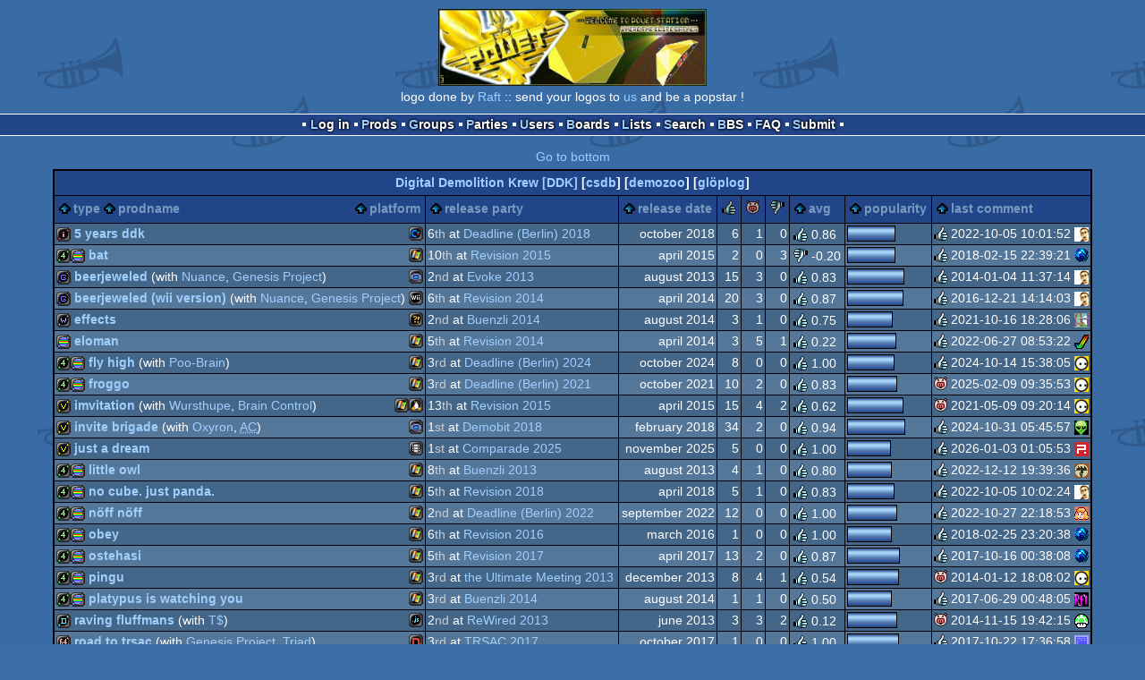

--- FILE ---
content_type: text/html; charset=utf-8
request_url: https://m.pouet.net/groups.php?which=12056
body_size: 5126
content:
<!DOCTYPE html>
<html xmlns="http://www.w3.org/1999/xhtml" lang="en">
<head>
  <title>Digital Demolition Krew :: pouët.net</title>

  <link rel="icon" href="/favicon.svg" type="image/svg+xml"/>
  <link rel="alternate icon" href="/favicon.ico" type="image/x-icon"/>
  <link rel="search" type="application/opensearchdescription+xml" href="opensearch_prod.xml" title="pouët.net: prod search" />
  <link rel="canonical" href="https://www.pouet.net/groups.php?which=12056"/>
  <link rel="alternate" media="only screen and (max-width: 640px)" href="https://m.pouet.net/groups.php?which=12056">
  <link rel="alternate" href="export/lastprodsreleased.rss.php" type="application/rss+xml" title="pouët.net: last prods released">
  <link rel="alternate" href="export/lastprodsadded.rss.php" type="application/rss+xml" title="pouët.net: last prods added">
  <link rel="alternate" href="export/lastbbsposts.rss.php" type="application/rss+xml" title="pouët.net: last bbs posts">

  <link rel="stylesheet" type="text/css" href="styles/001/types.css?1747393803" media="screen" />
  <link rel="stylesheet" type="text/css" href="styles/001/style.css?1747393803" media="screen" />
    <link rel="stylesheet" href="styles/001/mobile.css?1747350842" type="text/css" />
  <meta name="viewport" content="width=device-width, initial-scale=1.0;" />
    
  <meta property="og:type" content="website"/>
  <meta property="og:site_name" content="pouët.net"/>
  <script type="application/ld+json">{"@context":"https:\/\/schema.org\/"}</script>
  

  <script>
  <!--
    var pixelWidth = screen.width;
    var Pouet = {};
    Pouet.isMobile = true;
    
    var newsTickers = {};
  //-->
  </script>
  <script src="./prototype.js"></script>
  <script src="./jsonp.js"></script>
  <script src="./cookie.js"></script>
  <script src="./autocompleter.js"></script>
  <script src="./script.js?1743470342"></script>

  <!--[if lt IE 9]><script src="//ie7-js.googlecode.com/svn/version/2.1(beta4)/IE9.js"></script><![endif]-->
  <!--[if IE]><script src="//html5shiv.googlecode.com/svn/trunk/html5.js"></script><![endif]-->

  <meta name="theme-color" content="#396BA5" />
  <meta http-equiv="Content-Type" content="text/html; charset=utf-8" />
  <meta name="description" content="pouët.net - your online demoscene resource"/>
  <meta name="keywords" content="pouët.net,pouët,pouet.net,pouet,256b,1k,4k,40k,64k,cracktro,demo,dentro,diskmag,intro,invitation,lobster sex,musicdisk,Amiga AGA,Amiga ECS,Amiga PPC,Amstrad CPC,Atari ST,BeOS,Commodore 64,Falcon,MS-Dos,Linux,MacOS,Windows"/>
</head>
<body>
<header>
  <h1>pouët.net</h1>
  <div id='logo'>
    <a href="./index.php"><img src="https://content.pouet.net/logos/elite_raft.jpg" alt="logo"/></a>
    <p>logo done by <a href='user.php?who=27000' class='user badge-bronze'>Raft</a> :: send your logos to <a href="submit_logo.php">us</a> and be a popstar !</p>
  </div>
</header>
<nav id="topbar">
  <ul>
   <li><a href="login.php?return=groups.php?which=12056">Log in</a></li>
   <li><a href="prodlist.php">Prods</a></li>
   <li><a href="groups.php">Groups</a></li>
   <li><a href="parties.php">Parties</a></li>
   <li><a href="userlist.php">Users</a></li>
   <li><a href="boards.php">Boards</a></li>
   <li><a href="lists.php">Lists</a></li>
   <li><a href="search.php">Search</a></li>
   <li><a href="bbs.php">BBS</a></li>
   <li><a href="faq.php">FAQ</a></li>
   <li><a href="submit.php">Submit</a></li>
  </ul>
</nav>
<a href='#bottombar' class='mobileNavLink'>Go to bottom</a><div id='content'>
<table id='pouetbox_groupmain' class='boxtable pagedtable'>
<tr>
<th colspan='9' id='groupname'>
<a href='groups.php?which=12056'>Digital Demolition Krew [DDK]</a> [<a href='http://csdb.dk/group/?id=7540'>csdb</a>] [<a href='http://demozoo.org/groups/34764/'>demozoo</a>] [<a href='gloperator_log.php?which=12056&amp;what=group'>glöplog</a>]
<div id='adminlinks'></div></th>
</tr>
<tr class='sortable'>
<th><a href='/groups.php?which=12056&amp;order=type' class=' sort_type'>type</a>
 <a href='/groups.php?which=12056&amp;order=name' class=' sort_name'>prodname</a> 
 <a href='/groups.php?which=12056&amp;order=platform' class=' sort_platform'>platform</a></th>
<th><a href='/groups.php?which=12056&amp;order=party' class=' sort_party'>release party</a></th>
<th><a href='/groups.php?which=12056&amp;order=release' class=' sort_release'>release date</a></th>
<th><a href='/groups.php?which=12056&amp;order=thumbup' class=' sort_thumbup'><span class='rulez' title='rulez'>rulez</span></a></th>
<th><a href='/groups.php?which=12056&amp;order=thumbpig' class=' sort_thumbpig'><span class='isok' title='piggie'>piggie</span></a></th>
<th><a href='/groups.php?which=12056&amp;order=thumbdown' class=' sort_thumbdown'><span class='sucks' title='sucks'>sucks</span></a></th>
<th><a href='/groups.php?which=12056&amp;order=avg' class=' sort_avg'>avg</a></th>
<th><a href='/groups.php?which=12056&amp;order=views' class=' sort_views'>popularity</a></th>
<th><a href='/groups.php?which=12056&amp;order=latestcomment' class=' sort_latestcomment'>last comment</a></th>
</tr>
<tr>
<td>
<span class='typeiconlist'><span class='typei type_intro' title='intro'>intro</span>
</span><span class='platformiconlist'><span class='platformi os_commodore64' title='Commodore 64'>Commodore 64</span>
</span><span class='prod'><a href='prod.php?which=78519'>5 Years DDK</a></span>
</td>
<td>
6<span class='ordinal'>th</span> at <a href='party.php?which=1691&amp;when=2018'>Deadline (Berlin) 2018</a></td>
<td class='date'>october 2018</td>
<td class='votes'>6</td>
<td class='votes'>1</td>
<td class='votes'>0</td>
<td class='votesavg'><span class='rulez' title='rulez'>0.86</span></td>
<td><div class='innerbar_solo' style='width: 52px' title='52%'>&nbsp;<span>52%</span></div></td>
<td><span class='vote rulez'>rulez</span> 2022-10-05 10:01:52 <a href='user.php?who=26212' class='usera' title="SiR"><img src='https://content.pouet.net/avatars/sir2.gif' alt="SiR" loading='lazy' class='avatar'/></a></td>
</tr>
<tr>
<td>
<span class='typeiconlist'><span class='typei type_4k' title='4k'>4k</span>
<span class='typei type_procedural_graphics' title='procedural graphics'>procedural graphics</span>
</span><span class='platformiconlist'><span class='platformi os_windows' title='Windows'>Windows</span>
</span><span class='prod'><a href='prod.php?which=65428'>Bat</a></span>
</td>
<td>
10<span class='ordinal'>th</span> at <a href='party.php?which=1550&amp;when=2015'>Revision 2015</a></td>
<td class='date'>april 2015</td>
<td class='votes'>2</td>
<td class='votes'>0</td>
<td class='votes'>3</td>
<td class='votesavg'><span class='sucks' title='sucks'>-0.20</span></td>
<td><div class='innerbar_solo' style='width: 52px' title='52%'>&nbsp;<span>52%</span></div></td>
<td><span class='vote rulez'>rulez</span> 2018-02-15 22:39:21 <a href='user.php?who=650' class='usera' title="T$"><img src='https://content.pouet.net/avatars/ulkugel.gif' alt="T$" loading='lazy' class='avatar'/></a></td>
</tr>
<tr>
<td>
<span class='typeiconlist'><span class='typei type_game' title='game'>game</span>
</span><span class='platformiconlist'><span class='platformi os_gameboyadvance' title='Gameboy Advance'>Gameboy Advance</span>
</span><span class='prod'><a href='prod.php?which=61745'>Beerjeweled</a></span>
 (with <a href='groups.php?which=359'>Nuance</a>, <a href='groups.php?which=1616'>Genesis Project</a>)</td>
<td>
2<span class='ordinal'>nd</span> at <a href='party.php?which=18&amp;when=2013'>Evoke 2013</a></td>
<td class='date'>august 2013</td>
<td class='votes'>15</td>
<td class='votes'>3</td>
<td class='votes'>0</td>
<td class='votesavg'><span class='rulez' title='rulez'>0.83</span></td>
<td><div class='innerbar_solo' style='width: 62px' title='62%'>&nbsp;<span>62%</span></div></td>
<td><span class='vote rulez'>rulez</span> 2014-01-04 11:37:14 <a href='user.php?who=26212' class='usera' title="SiR"><img src='https://content.pouet.net/avatars/sir2.gif' alt="SiR" loading='lazy' class='avatar'/></a></td>
</tr>
<tr>
<td>
<span class='typeiconlist'><span class='typei type_game' title='game'>game</span>
</span><span class='platformiconlist'><span class='platformi os_nintendowii' title='Nintendo Wii'>Nintendo Wii</span>
</span><span class='prod'><a href='prod.php?which=62928'>Beerjeweled (Wii version)</a></span>
 (with <a href='groups.php?which=359'>Nuance</a>, <a href='groups.php?which=1616'>Genesis Project</a>)</td>
<td>
6<span class='ordinal'>th</span> at <a href='party.php?which=1550&amp;when=2014'>Revision 2014</a></td>
<td class='date'>april 2014</td>
<td class='votes'>20</td>
<td class='votes'>3</td>
<td class='votes'>0</td>
<td class='votesavg'><span class='rulez' title='rulez'>0.87</span></td>
<td><div class='innerbar_solo' style='width: 61px' title='61%'>&nbsp;<span>61%</span></div></td>
<td><span class='vote rulez'>rulez</span> 2016-12-21 14:14:03 <a href='user.php?who=26212' class='usera' title="SiR"><img src='https://content.pouet.net/avatars/sir2.gif' alt="SiR" loading='lazy' class='avatar'/></a></td>
</tr>
<tr>
<td>
<span class='typeiconlist'><span class='typei type_wild' title='wild'>wild</span>
</span><span class='platformiconlist'><span class='platformi os_wild' title='Wild'>Wild</span>
</span><span class='prod'><a href='prod.php?which=64185'>Effects</a></span>
</td>
<td>
2<span class='ordinal'>nd</span> at <a href='party.php?which=11&amp;when=2014'>Buenzli 2014</a></td>
<td class='date'>august 2014</td>
<td class='votes'>3</td>
<td class='votes'>1</td>
<td class='votes'>0</td>
<td class='votesavg'><span class='rulez' title='rulez'>0.75</span></td>
<td><div class='innerbar_solo' style='width: 49px' title='49%'>&nbsp;<span>49%</span></div></td>
<td><span class='vote rulez'>rulez</span> 2021-10-16 18:28:06 <a href='user.php?who=103257' class='usera' title="spacedog"><img src='https://content.pouet.net/avatars/mimgif.gif' alt="spacedog" loading='lazy' class='avatar'/></a></td>
</tr>
<tr>
<td>
<span class='typeiconlist'><span class='typei type_procedural_graphics' title='procedural graphics'>procedural graphics</span>
</span><span class='platformiconlist'><span class='platformi os_windows' title='Windows'>Windows</span>
</span><span class='prod'><a href='prod.php?which=63700'>Eloman</a></span>
</td>
<td>
5<span class='ordinal'>th</span> at <a href='party.php?which=1550&amp;when=2014'>Revision 2014</a></td>
<td class='date'>april 2014</td>
<td class='votes'>3</td>
<td class='votes'>5</td>
<td class='votes'>1</td>
<td class='votesavg'><span class='rulez' title='rulez'>0.22</span></td>
<td><div class='innerbar_solo' style='width: 53px' title='53%'>&nbsp;<span>53%</span></div></td>
<td><span class='vote rulez'>rulez</span> 2022-06-27 08:53:22 <a href='user.php?who=1926' class='usera' title="ham"><img src='https://content.pouet.net/avatars/amiga.gif' alt="ham" loading='lazy' class='avatar'/></a></td>
</tr>
<tr>
<td>
<span class='typeiconlist'><span class='typei type_4k' title='4k'>4k</span>
<span class='typei type_procedural_graphics' title='procedural graphics'>procedural graphics</span>
</span><span class='platformiconlist'><span class='platformi os_windows' title='Windows'>Windows</span>
</span><span class='prod'><a href='prod.php?which=98408'>Fly High</a></span>
 (with <a href='groups.php?which=12000'>Poo-Brain</a>)</td>
<td>
3<span class='ordinal'>rd</span> at <a href='party.php?which=1691&amp;when=2024'>Deadline (Berlin) 2024</a></td>
<td class='date'>october 2024</td>
<td class='votes'>8</td>
<td class='votes'>0</td>
<td class='votes'>0</td>
<td class='votesavg'><span class='rulez' title='rulez'>1.00</span></td>
<td><div class='innerbar_solo' style='width: 51px' title='51%'>&nbsp;<span>51%</span></div></td>
<td><span class='vote rulez'>rulez</span> 2024-10-14 15:38:05 <a href='user.php?who=256' class='usera' title="guardian ٩๏̯͡๏۶"><img src='https://content.pouet.net/avatars/zp01.gif' alt="guardian ٩๏̯͡๏۶" loading='lazy' class='avatar'/></a></td>
</tr>
<tr>
<td>
<span class='typeiconlist'><span class='typei type_4k' title='4k'>4k</span>
<span class='typei type_procedural_graphics' title='procedural graphics'>procedural graphics</span>
</span><span class='platformiconlist'><span class='platformi os_windows' title='Windows'>Windows</span>
</span><span class='prod'><a href='prod.php?which=90106'>Froggo</a></span>
</td>
<td>
3<span class='ordinal'>rd</span> at <a href='party.php?which=1691&amp;when=2021'>Deadline (Berlin) 2021</a></td>
<td class='date'>october 2021</td>
<td class='votes'>10</td>
<td class='votes'>2</td>
<td class='votes'>0</td>
<td class='votesavg'><span class='rulez' title='rulez'>0.83</span></td>
<td><div class='innerbar_solo' style='width: 54px' title='54%'>&nbsp;<span>54%</span></div></td>
<td><span class='vote isok'>isok</span> 2025-02-09 09:35:53 <a href='user.php?who=256' class='usera' title="guardian ٩๏̯͡๏۶"><img src='https://content.pouet.net/avatars/zp01.gif' alt="guardian ٩๏̯͡๏۶" loading='lazy' class='avatar'/></a></td>
</tr>
<tr>
<td>
<span class='typeiconlist'><span class='typei type_invitation' title='invitation'>invitation</span>
</span><span class='platformiconlist'><span class='platformi os_linux' title='Linux'>Linux</span>
<span class='platformi os_windows' title='Windows'>Windows</span>
</span><span class='prod'><a href='prod.php?which=65385'>Imvitation</a></span>
 (with <a href='groups.php?which=12310'>Wursthupe</a>, <a href='groups.php?which=2961'>Brain Control</a>)</td>
<td>
13<span class='ordinal'>th</span> at <a href='party.php?which=1550&amp;when=2015'>Revision 2015</a></td>
<td class='date'>april 2015</td>
<td class='votes'>15</td>
<td class='votes'>4</td>
<td class='votes'>2</td>
<td class='votesavg'><span class='rulez' title='rulez'>0.62</span></td>
<td><div class='innerbar_solo' style='width: 61px' title='61%'>&nbsp;<span>61%</span></div></td>
<td><span class='vote isok'>isok</span> 2021-05-09 09:20:14 <a href='user.php?who=256' class='usera' title="guardian ٩๏̯͡๏۶"><img src='https://content.pouet.net/avatars/zp01.gif' alt="guardian ٩๏̯͡๏۶" loading='lazy' class='avatar'/></a></td>
</tr>
<tr>
<td>
<span class='typeiconlist'><span class='typei type_invitation' title='invitation'>invitation</span>
</span><span class='platformiconlist'><span class='platformi os_gameboyadvance' title='Gameboy Advance'>Gameboy Advance</span>
</span><span class='prod'><a href='prod.php?which=74649'>Invite Brigade</a></span>
 (with <a href='groups.php?which=529'>Oxyron</a>, <a href='groups.php?which=2353'><abbr title='Abyss Connection'>AC</abbr></a>)</td>
<td>
1<span class='ordinal'>st</span> at <a href='party.php?which=65&amp;when=2018'>Demobit 2018</a></td>
<td class='date'>february 2018</td>
<td class='votes'>34</td>
<td class='votes'>2</td>
<td class='votes'>0</td>
<td class='votesavg'><span class='rulez' title='rulez'>0.94</span></td>
<td><div class='innerbar_solo' style='width: 63px' title='63%'>&nbsp;<span>63%</span></div></td>
<td><span class='vote rulez'>rulez</span> 2024-10-31 05:45:57 <a href='user.php?who=98809' class='usera' title="AlienTech"><img src='https://content.pouet.net/avatars/alien.gif' alt="AlienTech" loading='lazy' class='avatar'/></a></td>
</tr>
<tr>
<td>
<span class='typeiconlist'><span class='typei type_invitation' title='invitation'>invitation</span>
</span><span class='platformiconlist'><span class='platformi os_animationvideo' title='Animation/Video'>Animation/Video</span>
</span><span class='prod'><a href='prod.php?which=105267'>Just a dream</a></span>
</td>
<td>
1<span class='ordinal'>st</span> at <a href='party.php?which=337&amp;when=2025'>Comparade 2025</a></td>
<td class='date'>november 2025</td>
<td class='votes'>5</td>
<td class='votes'>0</td>
<td class='votes'>0</td>
<td class='votesavg'><span class='rulez' title='rulez'>1.00</span></td>
<td><div class='innerbar_solo' style='width: 47px' title='47%'>&nbsp;<span>47%</span></div></td>
<td><span class='vote rulez'>rulez</span> 2026-01-03 01:05:53 <a href='user.php?who=101073' class='usera' title="NR4"><img src='https://content.pouet.net/avatars/team210-fr.gif' alt="NR4" loading='lazy' class='avatar'/></a></td>
</tr>
<tr>
<td>
<span class='typeiconlist'><span class='typei type_4k' title='4k'>4k</span>
<span class='typei type_procedural_graphics' title='procedural graphics'>procedural graphics</span>
</span><span class='platformiconlist'><span class='platformi os_windows' title='Windows'>Windows</span>
</span><span class='prod'><a href='prod.php?which=70565'>Little Owl</a></span>
</td>
<td>
8<span class='ordinal'>th</span> at <a href='party.php?which=11&amp;when=2013'>Buenzli 2013</a></td>
<td class='date'>august 2013</td>
<td class='votes'>4</td>
<td class='votes'>1</td>
<td class='votes'>0</td>
<td class='votesavg'><span class='rulez' title='rulez'>0.80</span></td>
<td><div class='innerbar_solo' style='width: 48px' title='48%'>&nbsp;<span>48%</span></div></td>
<td><span class='vote rulez'>rulez</span> 2022-12-12 19:39:36 <a href='user.php?who=44120' class='usera' title="sensenstahl"><img src='https://content.pouet.net/avatars/mslug2.gif' alt="sensenstahl" loading='lazy' class='avatar'/></a></td>
</tr>
<tr>
<td>
<span class='typeiconlist'><span class='typei type_4k' title='4k'>4k</span>
<span class='typei type_procedural_graphics' title='procedural graphics'>procedural graphics</span>
</span><span class='platformiconlist'><span class='platformi os_windows' title='Windows'>Windows</span>
</span><span class='prod'><a href='prod.php?which=75824'>No cube. Just panda.</a></span>
</td>
<td>
5<span class='ordinal'>th</span> at <a href='party.php?which=1550&amp;when=2018'>Revision 2018</a></td>
<td class='date'>april 2018</td>
<td class='votes'>5</td>
<td class='votes'>1</td>
<td class='votes'>0</td>
<td class='votesavg'><span class='rulez' title='rulez'>0.83</span></td>
<td><div class='innerbar_solo' style='width: 51px' title='51%'>&nbsp;<span>51%</span></div></td>
<td><span class='vote rulez'>rulez</span> 2022-10-05 10:02:24 <a href='user.php?who=26212' class='usera' title="SiR"><img src='https://content.pouet.net/avatars/sir2.gif' alt="SiR" loading='lazy' class='avatar'/></a></td>
</tr>
<tr>
<td>
<span class='typeiconlist'><span class='typei type_4k' title='4k'>4k</span>
<span class='typei type_procedural_graphics' title='procedural graphics'>procedural graphics</span>
</span><span class='platformiconlist'><span class='platformi os_windows' title='Windows'>Windows</span>
</span><span class='prod'><a href='prod.php?which=92477'>Nöff Nöff</a></span>
</td>
<td>
2<span class='ordinal'>nd</span> at <a href='party.php?which=1691&amp;when=2022'>Deadline (Berlin) 2022</a></td>
<td class='date'>september 2022</td>
<td class='votes'>12</td>
<td class='votes'>0</td>
<td class='votes'>0</td>
<td class='votesavg'><span class='rulez' title='rulez'>1.00</span></td>
<td><div class='innerbar_solo' style='width: 54px' title='54%'>&nbsp;<span>54%</span></div></td>
<td><span class='vote rulez'>rulez</span> 2022-10-27 22:18:53 <a href='user.php?who=105459' class='usera' title="mocoo"><img src='https://content.pouet.net/avatars/mocoo_tiny.gif' alt="mocoo" loading='lazy' class='avatar'/></a></td>
</tr>
<tr>
<td>
<span class='typeiconlist'><span class='typei type_4k' title='4k'>4k</span>
<span class='typei type_procedural_graphics' title='procedural graphics'>procedural graphics</span>
</span><span class='platformiconlist'><span class='platformi os_windows' title='Windows'>Windows</span>
</span><span class='prod'><a href='prod.php?which=70423'>Obey</a></span>
</td>
<td>
6<span class='ordinal'>th</span> at <a href='party.php?which=1550&amp;when=2016'>Revision 2016</a></td>
<td class='date'>march 2016</td>
<td class='votes'>1</td>
<td class='votes'>0</td>
<td class='votes'>0</td>
<td class='votesavg'><span class='rulez' title='rulez'>1.00</span></td>
<td><div class='innerbar_solo' style='width: 48px' title='48%'>&nbsp;<span>48%</span></div></td>
<td><span class='vote rulez'>rulez</span> 2018-02-25 23:20:38 <a href='user.php?who=650' class='usera' title="T$"><img src='https://content.pouet.net/avatars/ulkugel.gif' alt="T$" loading='lazy' class='avatar'/></a></td>
</tr>
<tr>
<td>
<span class='typeiconlist'><span class='typei type_4k' title='4k'>4k</span>
<span class='typei type_procedural_graphics' title='procedural graphics'>procedural graphics</span>
</span><span class='platformiconlist'><span class='platformi os_windows' title='Windows'>Windows</span>
</span><span class='prod'><a href='prod.php?which=69780'>Ostehasi</a></span>
</td>
<td>
5<span class='ordinal'>th</span> at <a href='party.php?which=1550&amp;when=2017'>Revision 2017</a></td>
<td class='date'>april 2017</td>
<td class='votes'>13</td>
<td class='votes'>2</td>
<td class='votes'>0</td>
<td class='votesavg'><span class='rulez' title='rulez'>0.87</span></td>
<td><div class='innerbar_solo' style='width: 57px' title='57%'>&nbsp;<span>57%</span></div></td>
<td><span class='vote rulez'>rulez</span> 2017-10-16 00:38:08 <a href='user.php?who=650' class='usera' title="T$"><img src='https://content.pouet.net/avatars/ulkugel.gif' alt="T$" loading='lazy' class='avatar'/></a></td>
</tr>
<tr>
<td>
<span class='typeiconlist'><span class='typei type_4k' title='4k'>4k</span>
<span class='typei type_procedural_graphics' title='procedural graphics'>procedural graphics</span>
</span><span class='platformiconlist'><span class='platformi os_windows' title='Windows'>Windows</span>
</span><span class='prod'><a href='prod.php?which=62361'>Pingu</a></span>
</td>
<td>
3<span class='ordinal'>rd</span> at <a href='party.php?which=439&amp;when=2013'>the Ultimate Meeting 2013</a></td>
<td class='date'>december 2013</td>
<td class='votes'>8</td>
<td class='votes'>4</td>
<td class='votes'>1</td>
<td class='votesavg'><span class='rulez' title='rulez'>0.54</span></td>
<td><div class='innerbar_solo' style='width: 56px' title='56%'>&nbsp;<span>56%</span></div></td>
<td><span class='vote isok'>isok</span> 2014-01-12 18:08:02 <a href='user.php?who=256' class='usera' title="guardian ٩๏̯͡๏۶"><img src='https://content.pouet.net/avatars/zp01.gif' alt="guardian ٩๏̯͡๏۶" loading='lazy' class='avatar'/></a></td>
</tr>
<tr>
<td>
<span class='typeiconlist'><span class='typei type_4k' title='4k'>4k</span>
<span class='typei type_procedural_graphics' title='procedural graphics'>procedural graphics</span>
</span><span class='platformiconlist'><span class='platformi os_windows' title='Windows'>Windows</span>
</span><span class='prod'><a href='prod.php?which=70564'>Platypus is watching you</a></span>
</td>
<td>
3<span class='ordinal'>rd</span> at <a href='party.php?which=11&amp;when=2014'>Buenzli 2014</a></td>
<td class='date'>august 2014</td>
<td class='votes'>1</td>
<td class='votes'>1</td>
<td class='votes'>0</td>
<td class='votesavg'><span class='rulez' title='rulez'>0.50</span></td>
<td><div class='innerbar_solo' style='width: 48px' title='48%'>&nbsp;<span>48%</span></div></td>
<td><span class='vote rulez'>rulez</span> 2017-06-29 00:48:05 <a href='user.php?who=55350' class='usera' title="Fell"><img src='https://content.pouet.net/avatars/rift-anim-black.gif' alt="Fell" loading='lazy' class='avatar'/></a></td>
</tr>
<tr>
<td>
<span class='typeiconlist'><span class='typei type_demo' title='demo'>demo</span>
</span><span class='platformiconlist'><span class='platformi os_javascript' title='JavaScript'>JavaScript</span>
</span><span class='prod'><a href='prod.php?which=61518'>Raving Fluffmans</a></span>
 (with <a href='groups.php?which=5867'>T$</a>)</td>
<td>
2<span class='ordinal'>nd</span> at <a href='party.php?which=1439&amp;when=2013'>ReWired 2013</a></td>
<td class='date'>june 2013</td>
<td class='votes'>3</td>
<td class='votes'>3</td>
<td class='votes'>2</td>
<td class='votesavg'><span class='rulez' title='rulez'>0.12</span></td>
<td><div class='innerbar_solo' style='width: 54px' title='54%'>&nbsp;<span>54%</span></div></td>
<td><span class='vote isok'>isok</span> 2014-11-15 19:42:15 <a href='user.php?who=57375' class='usera' title="the|blackscorpio"><img src='https://content.pouet.net/avatars/1-up_mushroom.gif' alt="the|blackscorpio" loading='lazy' class='avatar'/></a></td>
</tr>
<tr>
<td>
<span class='typeiconlist'><span class='typei type_64k' title='64k'>64k</span>
</span><span class='platformiconlist'><span class='platformi os_nesfamicom' title='NES/Famicom'>NES/Famicom</span>
</span><span class='prod'><a href='prod.php?which=71988'>Road to TRSAC</a></span>
 (with <a href='groups.php?which=1616'>Genesis Project</a>, <a href='groups.php?which=467'>Triad</a>)</td>
<td>
3<span class='ordinal'>rd</span> at <a href='party.php?which=109&amp;when=2017'>TRSAC 2017</a></td>
<td class='date'>october 2017</td>
<td class='votes'>1</td>
<td class='votes'>0</td>
<td class='votes'>0</td>
<td class='votesavg'><span class='rulez' title='rulez'>1.00</span></td>
<td><div class='innerbar_solo' style='width: 56px' title='56%'>&nbsp;<span>56%</span></div></td>
<td><span class='vote rulez'>rulez</span> 2017-10-22 17:36:58 <a href='user.php?who=70748' class='usera' title="hedning"><img src='https://content.pouet.net/avatars/c64boot.gif' alt="hedning" loading='lazy' class='avatar'/></a></td>
</tr>
<tr>
<td>
<span class='typeiconlist'><span class='typei type_wild' title='wild'>wild</span>
</span><span class='platformiconlist'><span class='platformi os_animationvideo' title='Animation/Video'>Animation/Video</span>
</span><span class='prod'><a href='prod.php?which=104118'>Tatnord - Der Comic zur Serie</a></span>
</td>
<td>
1<span class='ordinal'>st</span> at <a href='party.php?which=1608&amp;when=2024'>Nordlicht 2024</a></td>
<td class='date'>july 2024</td>
<td class='votes'>4</td>
<td class='votes'>0</td>
<td class='votes'>0</td>
<td class='votesavg'><span class='rulez' title='rulez'>1.00</span></td>
<td><div class='innerbar_solo' style='width: 44px' title='44%'>&nbsp;<span>44%</span></div></td>
<td><span class='vote rulez'>rulez</span> 2025-05-16 21:28:03 <a href='user.php?who=16001' class='usera' title="Saga Musix"><img src='https://content.pouet.net/avatars/sagamusix2.gif' alt="Saga Musix" loading='lazy' class='avatar'/></a></td>
</tr>
<tr>
<td>
<span class='typeiconlist'><span class='typei type_4k' title='4k'>4k</span>
<span class='typei type_procedural_graphics' title='procedural graphics'>procedural graphics</span>
</span><span class='platformiconlist'><span class='platformi os_windows' title='Windows'>Windows</span>
</span><span class='prod'><a href='prod.php?which=105161'>The Scene</a></span>
</td>
<td>
8<span class='ordinal'>th</span> at <a href='party.php?which=1691&amp;when=2025'>Deadline (Berlin) 2025</a></td>
<td class='date'>october 2025</td>
<td class='votes'>1</td>
<td class='votes'>0</td>
<td class='votes'>0</td>
<td class='votesavg'><span class='rulez' title='rulez'>1.00</span></td>
<td><div class='innerbar_solo' style='width: 32px' title='32%'>&nbsp;<span>32%</span></div></td>
<td><span class='vote rulez'>rulez</span> 2025-10-18 18:53:28 <a href='user.php?who=3891' class='usera' title="v3nom"><img src='https://content.pouet.net/avatars/invader-red.gif' alt="v3nom" loading='lazy' class='avatar'/></a></td>
</tr>
<tr>
<td>
<span class='typeiconlist'><span class='typei type_game' title='game'>game</span>
</span><span class='platformiconlist'><span class='platformi os_nintendowii' title='Nintendo Wii'>Nintendo Wii</span>
</span><span class='prod'><a href='prod.php?which=71130'>Tobende Tanz Tomaten</a></span>
</td>
<td>
1<span class='ordinal'>st</span> at <a href='party.php?which=1608&amp;when=2017'>Nordlicht 2017</a></td>
<td class='date'>july 2017</td>
<td class='votes'>14</td>
<td class='votes'>0</td>
<td class='votes'>0</td>
<td class='votesavg'><span class='rulez' title='rulez'>1.00</span></td>
<td><div class='innerbar_solo' style='width: 58px' title='58%'>&nbsp;<span>58%</span></div></td>
<td><span class='vote rulez'>rulez</span> 2022-03-20 00:34:24 <a href='user.php?who=268' class='usera' title="exocet"><img src='https://content.pouet.net/avatars/chat.gif' alt="exocet" loading='lazy' class='avatar'/></a></td>
</tr>
<tr>
<td>
<span class='typeiconlist'><span class='typei type_game' title='game'>game</span>
</span><span class='platformiconlist'><span class='platformi os_nintendowii' title='Nintendo Wii'>Nintendo Wii</span>
</span><span class='prod'><a href='prod.php?which=63914'>Trailblazer 3D</a></span>
 (with <a href='groups.php?which=359'>Nuance</a>, <a href='groups.php?which=1616'>Genesis Project</a>)</td>
<td>
3<span class='ordinal'>rd</span> at <a href='party.php?which=18&amp;when=2014'>Evoke 2014</a></td>
<td class='date'>august 2014</td>
<td class='votes'>12</td>
<td class='votes'>3</td>
<td class='votes'>0</td>
<td class='votesavg'><span class='rulez' title='rulez'>0.80</span></td>
<td><div class='innerbar_solo' style='width: 59px' title='59%'>&nbsp;<span>59%</span></div></td>
<td><span class='vote isok'>isok</span> 2021-08-24 11:28:37 <a href='user.php?who=256' class='usera' title="guardian ٩๏̯͡๏۶"><img src='https://content.pouet.net/avatars/zp01.gif' alt="guardian ٩๏̯͡๏۶" loading='lazy' class='avatar'/></a></td>
</tr>
<tr>
<td>
<span class='typeiconlist'><span class='typei type_4k' title='4k'>4k</span>
<span class='typei type_procedural_graphics' title='procedural graphics'>procedural graphics</span>
</span><span class='platformiconlist'><span class='platformi os_windows' title='Windows'>Windows</span>
</span><span class='prod'><a href='prod.php?which=95274'>Trötröt</a></span>
</td>
<td>
6<span class='ordinal'>th</span> at <a href='party.php?which=1691&amp;when=2023'>Deadline (Berlin) 2023</a></td>
<td class='date'>september 2023</td>
<td class='votes'>5</td>
<td class='votes'>0</td>
<td class='votes'>0</td>
<td class='votesavg'><span class='rulez' title='rulez'>1.00</span></td>
<td><div class='innerbar_solo' style='width: 49px' title='49%'>&nbsp;<span>49%</span></div></td>
<td><span class='vote rulez'>rulez</span> 2024-01-04 00:14:07 <a href='user.php?who=101073' class='usera' title="NR4"><img src='https://content.pouet.net/avatars/team210-fr.gif' alt="NR4" loading='lazy' class='avatar'/></a></td>
</tr>
<tr>
<td>
<span class='typeiconlist'><span class='typei type_wild' title='wild'>wild</span>
</span><span class='platformiconlist'><span class='platformi os_wild' title='Wild'>Wild</span>
</span><span class='prod'><a href='prod.php?which=62363'>TUM Noir - Die Spur des Foliba</a></span>
 (with <a href='groups.php?which=10286'>AttentionWhore</a>)</td>
<td>
2<span class='ordinal'>nd</span> at <a href='party.php?which=439&amp;when=2013'>the Ultimate Meeting 2013</a></td>
<td class='date'>december 2013</td>
<td class='votes'>2</td>
<td class='votes'>1</td>
<td class='votes'>0</td>
<td class='votesavg'><span class='rulez' title='rulez'>0.67</span></td>
<td><div class='innerbar_solo' style='width: 50px' title='50%'>&nbsp;<span>50%</span></div></td>
<td><span class='vote isok'>isok</span> 2014-01-12 18:07:38 <a href='user.php?who=256' class='usera' title="guardian ٩๏̯͡๏۶"><img src='https://content.pouet.net/avatars/zp01.gif' alt="guardian ٩๏̯͡๏۶" loading='lazy' class='avatar'/></a></td>
</tr>
<tr>
 <td class='foot' colspan='9'>added on the 2013-07-01 21:25:49 by <a href='user.php?who=650' class='user badge-silver'>T$</a> <a href='user.php?who=650' class='usera' title="T$"><img src='https://content.pouet.net/avatars/ulkugel.gif' alt="T$" loading='lazy' class='avatar'/></a></td>
</tr>
</table>
</div>
<nav id="bottombar">
  <ul>
   <li><a href="login.php?return=groups.php?which=12056">Log in</a></li>
   <li><a href="prodlist.php">Prods</a></li>
   <li><a href="groups.php">Groups</a></li>
   <li><a href="parties.php">Parties</a></li>
   <li><a href="userlist.php">Users</a></li>
   <li><a href="boards.php">Boards</a></li>
   <li><a href="lists.php">Lists</a></li>
   <li><a href="search.php">Search</a></li>
   <li><a href="bbs.php">BBS</a></li>
   <li><a href="faq.php">FAQ</a></li>
   <li><a href="submit.php">Submit</a></li>
  </ul>
</nav>
<a href='#topbar' class='mobileNavLink'>Go to top</a><footer>

<ul>
  <li><a href="//www.pouet.net/groups.php?which=12056">switch to desktop version</a></li>
  <li>
    <a href="index.php">pouët.net</a> v<a href="https://github.com/pouetnet/pouet-www">1.0-6621b87</a> &copy; 2000-2026 <a href="groups.php?which=5">mandarine</a>
    - hosted on <a href="http://www.scene.org/">scene.org</a>
    - follow us on <a href="https://twitter.com/pouetdotnet">twitter</a> and <a href="https://www.facebook.com/pouet.dot.net">facebook</a>
    - join us on <a href="https://discord.gg/MCDXrrB">discord</a> and <a href="https://webchat.ircnet.net/?channels=%23pouet.net&uio=OT10cnVlde">irc</a>
  </li>
  <li>
    send comments and bug reports to <a href="mailto:webmaster@pouet.net">webmaster@pouet.net</a>
    or <a href="https://github.com/pouetnet/pouet-www">github</a>
  </li>
<li>page created in 0.019787 seconds.</li>
</ul>
</footer></body>
</html>
